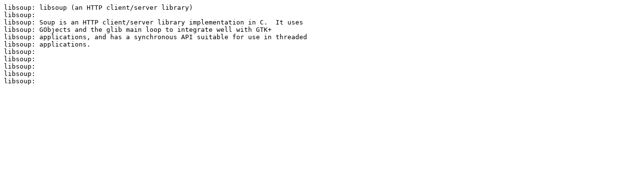

--- FILE ---
content_type: text/plain
request_url: https://ftp.slackware.pl/pub/slackware/slackware64-14.1/patches/packages/libsoup-2.42.2-x86_64-2_slack14.1.txt
body_size: 350
content:
libsoup: libsoup (an HTTP client/server library)
libsoup:
libsoup: Soup is an HTTP client/server library implementation in C.  It uses
libsoup: GObjects and the glib main loop to integrate well with GTK+
libsoup: applications, and has a synchronous API suitable for use in threaded
libsoup: applications.
libsoup:
libsoup:
libsoup:
libsoup:
libsoup:
